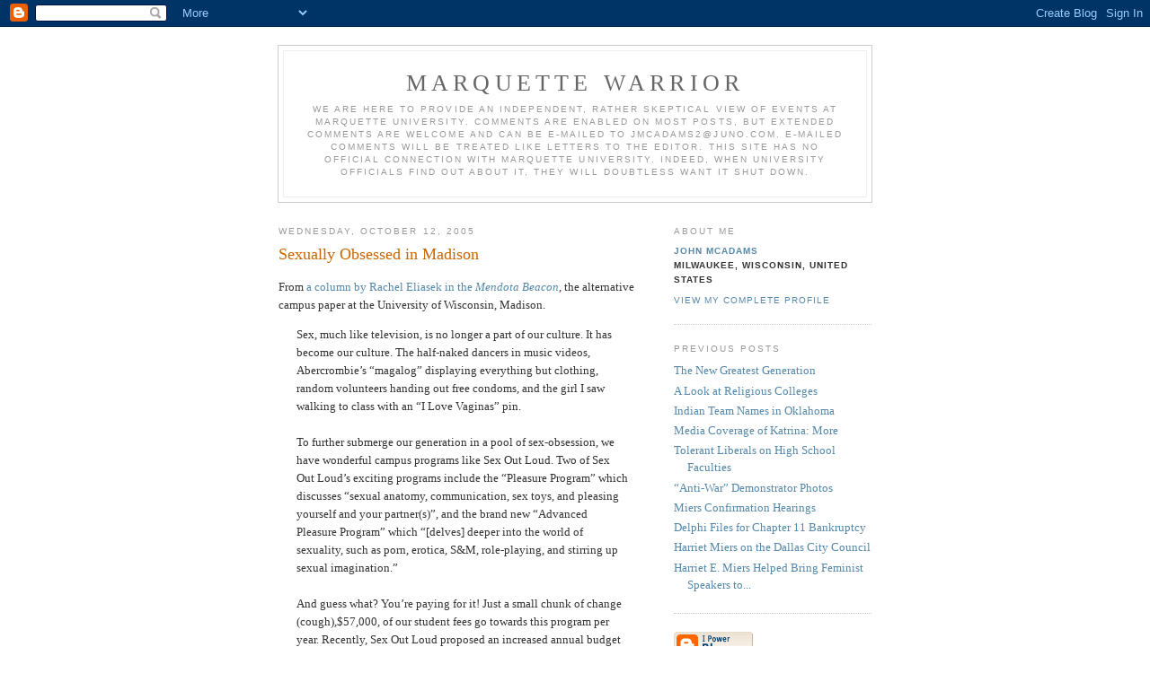

--- FILE ---
content_type: text/html; charset=UTF-8
request_url: https://mu-warrior.blogspot.com/2005/10/sexually-obsessed-in-madison.html
body_size: 7833
content:
<!DOCTYPE html PUBLIC "-//W3C//DTD XHTML 1.0 Strict//EN" "http://www.w3.org/TR/xhtml1/DTD/xhtml1-strict.dtd">
<div id="fb-root"></div>
<script>(function(d, s, id) {
  var js, fjs = d.getElementsByTagName(s)[0];
  if (d.getElementById(id)) return;
  js = d.createElement(s); js.id = id;
  js.src = 'https://connect.facebook.net/en_US/sdk.js#xfbml=1&version=v3.2';
  fjs.parentNode.insertBefore(js, fjs);
}(document, 'script', 'facebook-jssdk'));</script>

<html xmlns="http://www.w3.org/1999/xhtml" xml:lang="en" lang="en">
<head>
  <title>Marquette Warrior: Sexually Obsessed in Madison</title>

<META NAME="DESCRIPTION" CONTENT="An independent, critical look at events at Marquette University">
<META name="keywords" content="MARQUETTE UNIVERSITY, MARQUETTE, WARRIOR, CAMPUS, CATHOLIC MISSION, ADMINISTRATION, COLLEGE REPUBLICANS, POLITICAL CORRECTNESS, OUTCOMES ASSESSMENT, JOHN MCADAMS"> 

  <script type="text/javascript">(function() { (function(){function b(g){this.t={};this.tick=function(h,m,f){var n=f!=void 0?f:(new Date).getTime();this.t[h]=[n,m];if(f==void 0)try{window.console.timeStamp("CSI/"+h)}catch(q){}};this.getStartTickTime=function(){return this.t.start[0]};this.tick("start",null,g)}var a;if(window.performance)var e=(a=window.performance.timing)&&a.responseStart;var p=e>0?new b(e):new b;window.jstiming={Timer:b,load:p};if(a){var c=a.navigationStart;c>0&&e>=c&&(window.jstiming.srt=e-c)}if(a){var d=window.jstiming.load;
c>0&&e>=c&&(d.tick("_wtsrt",void 0,c),d.tick("wtsrt_","_wtsrt",e),d.tick("tbsd_","wtsrt_"))}try{a=null,window.chrome&&window.chrome.csi&&(a=Math.floor(window.chrome.csi().pageT),d&&c>0&&(d.tick("_tbnd",void 0,window.chrome.csi().startE),d.tick("tbnd_","_tbnd",c))),a==null&&window.gtbExternal&&(a=window.gtbExternal.pageT()),a==null&&window.external&&(a=window.external.pageT,d&&c>0&&(d.tick("_tbnd",void 0,window.external.startE),d.tick("tbnd_","_tbnd",c))),a&&(window.jstiming.pt=a)}catch(g){}})();window.tickAboveFold=function(b){var a=0;if(b.offsetParent){do a+=b.offsetTop;while(b=b.offsetParent)}b=a;b<=750&&window.jstiming.load.tick("aft")};var k=!1;function l(){k||(k=!0,window.jstiming.load.tick("firstScrollTime"))}window.addEventListener?window.addEventListener("scroll",l,!1):window.attachEvent("onscroll",l);
 })();</script><script type="text/javascript">function a(){var b=window.location.href,c=b.split("?");switch(c.length){case 1:return b+"?m=1";case 2:return c[1].search("(^|&)m=")>=0?null:b+"&m=1";default:return null}}var d=navigator.userAgent;if(d.indexOf("Mobile")!=-1&&d.indexOf("WebKit")!=-1&&d.indexOf("iPad")==-1||d.indexOf("Opera Mini")!=-1||d.indexOf("IEMobile")!=-1){var e=a();e&&window.location.replace(e)};
</script><meta http-equiv="Content-Type" content="text/html; charset=UTF-8" />
<meta name="generator" content="Blogger" />
<link rel="icon" type="image/vnd.microsoft.icon" href="https://www.blogger.com/favicon.ico"/>
<link rel="alternate" type="application/atom+xml" title="Marquette Warrior - Atom" href="https://mu-warrior.blogspot.com/feeds/posts/default" />
<link rel="alternate" type="application/rss+xml" title="Marquette Warrior - RSS" href="https://mu-warrior.blogspot.com/feeds/posts/default?alt=rss" />
<link rel="service.post" type="application/atom+xml" title="Marquette Warrior - Atom" href="https://www.blogger.com/feeds/10571950/posts/default" />
<link rel="alternate" type="application/atom+xml" title="Marquette Warrior - Atom" href="https://mu-warrior.blogspot.com/feeds/112914960996320474/comments/default" />
<link rel="stylesheet" type="text/css" href="https://www.blogger.com/static/v1/v-css/1601750677-blog_controls.css"/>
<link rel="stylesheet" type="text/css" href="https://www.blogger.com/dyn-css/authorization.css?targetBlogID=10571950&zx=78728606-1bc9-47fc-b52d-0f46f505f4b0"/>


  <style type="text/css">
/*
-----------------------------------------------
Blogger Template Style
Name:     Minima
Designer: Douglas Bowman
URL:      www.stopdesign.com
Date:     26 Feb 2004
----------------------------------------------- */


body {
  background:#fff;
  margin:0;
  padding:40px 20px;
  font:x-small Georgia,Serif;
  text-align:center;
  color:#333;
  font-size/* */:/**/small;
  font-size: /**/small;
  }
a:link {
  color:#58a;
  text-decoration:none;
  }
a:visited {
  color:#969;
  text-decoration:none;
  }
a:hover {
  color:#c60;
  text-decoration:underline;
  }
a img {
  border-width:0;
  }


/* Header
----------------------------------------------- */
#header {
  width:660px;
  margin:0 auto 10px;
  border:1px solid #ccc;
  }
#blog-title {
  margin:5px 5px 0;
  padding:20px 20px .25em;
  border:1px solid #eee;
  border-width:1px 1px 0;
  font-size:200%;
  line-height:1.2em;
  font-weight:normal;
  color:#666;
  text-transform:uppercase;
  letter-spacing:.2em;
  }
#blog-title a {
  color:#666;
  text-decoration:none;
  }
#blog-title a:hover {
  color:#c60;
  }
#description {
  margin:0 5px 5px;
  padding:0 20px 20px;
  border:1px solid #eee;
  border-width:0 1px 1px;
  max-width:700px;
  font:78%/1.4em "Trebuchet MS",Trebuchet,Arial,Verdana,Sans-serif;
  text-transform:uppercase;
  letter-spacing:.2em;
  color:#999;
  }


/* Content
----------------------------------------------- */
#content {
  width:660px;
  margin:0 auto;
  padding:0;
  text-align:left;
  }
#main {
  width:410px;
  float:left;
  }
#sidebar {
  width:220px;
  float:right;
  }


/* Headings
----------------------------------------------- */
h2 {
  margin:1.5em 0 .75em;
  font:78%/1.4em "Trebuchet MS",Trebuchet,Arial,Verdana,Sans-serif;
  text-transform:uppercase;
  letter-spacing:.2em;
  color:#999;
  }


/* Posts
----------------------------------------------- */
.date-header {
  margin:1.5em 0 .5em;
  }
.post {
  margin:.5em 0 1.5em;
  border-bottom:1px dotted #ccc;
  padding-bottom:1.5em;
  }
.post-title {
  margin:.25em 0 0;
  padding:0 0 4px;
  font-size:140%;
  font-weight:normal;
  line-height:1.4em;
  color:#c60;
  }
.post-title a, .post-title a:visited, .post-title strong {
  display:block;
  text-decoration:none;
  color:#c60;
  font-weight:normal;
  }
.post-title strong, .post-title a:hover {
  color:#333;
  }
.post div {
  margin:0 0 .75em;
  line-height:1.6em;
  }
p.post-footer {
  margin:-.25em 0 0;
  color:#ccc;
  }
.post-footer em, .comment-link {
  font:78%/1.4em "Trebuchet MS",Trebuchet,Arial,Verdana,Sans-serif;
  text-transform:uppercase;
  letter-spacing:.1em;
  }
.post-footer em {
  font-style:normal;
  color:#999;
  margin-right:.6em;
  }
.comment-link {
  margin-left:.6em;
  }
.post img {
  padding:4px;
  border:1px solid #ddd;
  }
.post blockquote {
  margin:1em 20px;
  }
.post blockquote p {
  margin:.75em 0;
  }


/* Comments
----------------------------------------------- */
#comments h4 {
  margin:1em 0;
  font:bold 78%/1.6em "Trebuchet MS",Trebuchet,Arial,Verdana,Sans-serif;
  text-transform:uppercase;
  letter-spacing:.2em;
  color:#999;
  }
#comments h4 strong {
  font-size:130%;
  }
#comments-block {
  margin:1em 0 1.5em;
  line-height:1.6em;
  }
#comments-block dt {
  margin:.5em 0;
  }
#comments-block dd {
  margin:.25em 0 0;
  }
#comments-block dd.comment-timestamp {
  margin:-.25em 0 2em;
  font:78%/1.4em "Trebuchet MS",Trebuchet,Arial,Verdana,Sans-serif;
  text-transform:uppercase;
  letter-spacing:.1em;
  }
#comments-block dd p {
  margin:0 0 .75em;
  }
.deleted-comment {
  font-style:italic;
  color:gray;
  }


/* Sidebar Content
----------------------------------------------- */
#sidebar ul {
  margin:0 0 1.5em;
  padding:0 0 1.5em;
  border-bottom:1px dotted #ccc;
  list-style:none;
  }
#sidebar li {
  margin:0;
  padding:0 0 .25em 15px;
  text-indent:-15px;
  line-height:1.5em;
  }
#sidebar p {
  color:#666;
  line-height:1.5em;
  }


/* Profile
----------------------------------------------- */
#profile-container {
  margin:0 0 1.5em;
  border-bottom:1px dotted #ccc;
  padding-bottom:1.5em;
  }
.profile-datablock {
  margin:.5em 0 .5em;
  }
.profile-img {
  display:inline;
  }
.profile-img img {
  float:left;
  padding:4px;
  border:1px solid #ddd;
  margin:0 8px 3px 0;
  }
.profile-data {
  margin:0;
  font:bold 78%/1.6em "Trebuchet MS",Trebuchet,Arial,Verdana,Sans-serif;
  text-transform:uppercase;
  letter-spacing:.1em;
  }
.profile-data strong {
  display:none;
  }
.profile-textblock {
  margin:0 0 .5em;
  }
.profile-link {
  margin:0;
  font:78%/1.4em "Trebuchet MS",Trebuchet,Arial,Verdana,Sans-serif;
  text-transform:uppercase;
  letter-spacing:.1em;
  }


/* Footer
----------------------------------------------- */
#footer {
  width:660px;
  clear:both;
  margin:0 auto;
  }
#footer hr {
  display:none;
  }
#footer p {
  margin:0;
  padding-top:15px;
  font:78%/1.6em "Trebuchet MS",Trebuchet,Verdana,Sans-serif;
  text-transform:uppercase;
  letter-spacing:.1em;
  }
  </style>

<meta name='google-adsense-platform-account' content='ca-host-pub-1556223355139109'/>
<meta name='google-adsense-platform-domain' content='blogspot.com'/>
<!-- --><style type="text/css">@import url(//www.blogger.com/static/v1/v-css/navbar/3334278262-classic.css);
div.b-mobile {display:none;}
</style>

</head>

<body><script type="text/javascript">
    function setAttributeOnload(object, attribute, val) {
      if(window.addEventListener) {
        window.addEventListener('load',
          function(){ object[attribute] = val; }, false);
      } else {
        window.attachEvent('onload', function(){ object[attribute] = val; });
      }
    }
  </script>
<div id="navbar-iframe-container"></div>
<script type="text/javascript" src="https://apis.google.com/js/platform.js"></script>
<script type="text/javascript">
      gapi.load("gapi.iframes:gapi.iframes.style.bubble", function() {
        if (gapi.iframes && gapi.iframes.getContext) {
          gapi.iframes.getContext().openChild({
              url: 'https://www.blogger.com/navbar/10571950?origin\x3dhttps://mu-warrior.blogspot.com',
              where: document.getElementById("navbar-iframe-container"),
              id: "navbar-iframe"
          });
        }
      });
    </script>

<div id="header">

  <h1 id="blog-title">
    <a href="http://mu-warrior.blogspot.com/">
	Marquette Warrior
	</a>
  </h1>
  <p id="description">We are here to provide an independent, rather skeptical view of events at Marquette University.  Comments are enabled on most posts, but extended comments are welcome and can be e-mailed to jmcadams2@juno.com.  E-mailed comments will be treated like Letters to the Editor.

This site has no official connection with Marquette University.  Indeed, when University officials find out about it, they will doubtless want it shut down.</p>

</div>

<!-- Begin #content -->
<div id="content">


<!-- Begin #main -->
<div id="main"><div id="main2">



    
  <h2 class="date-header">Wednesday, October 12, 2005</h2>
  

  
     
  <!-- Begin .post -->
  <div class="post"><a name="112914960996320474"></a>
         
    <h3 class="post-title">
	 
	 Sexually Obsessed in Madison
	 
    </h3>
    

	         <div class="post-body">
	<div>
      <div style="clear:both;"></div>From <a href="http://www.mendotabeacon.com/vnews/display.v/ART/2005/10/11/4349a83964cf3">a column by Rachel Eliasek in the <em>Mendota Beacon</em></a>, the alternative campus paper at the University of Wisconsin, Madison. <blockquote>Sex, much like television, is no longer a part of our culture. It has become our culture. The half-naked dancers in music videos, Abercrombie’s “magalog” displaying everything but clothing, random volunteers handing out free condoms, and the girl I saw walking to class with an “I Love Vaginas” pin.<br /><br />To further submerge our generation in a pool of sex-obsession, we have wonderful campus programs like Sex Out Loud. Two of Sex Out Loud’s exciting programs include the “Pleasure Program” which discusses “sexual anatomy, communication, sex toys, and pleasing yourself and your partner(s)”, and the brand new “Advanced Pleasure Program” which “[delves] deeper into the world of sexuality, such as porn, erotica, S&M, role-playing, and stirring up sexual imagination.”<br /><br />And guess what? You’re paying for it! Just a small chunk of change (cough),$57,000, of our student fees go towards this program per year. Recently, Sex Out Loud proposed an increased annual budget in the neighborhood of $70,000. It is absurd that such a large amount of our money is being spent educating college students about “porn, erotica and S&amp;M.” This huge amount of money could be spent elsewhere. If the money must stay with Sex Out Loud, how about more money towards relationships and responsible sex if the organization is so concerned about that? It is not the students’ monetary obligation to teach peers how to get kinky in the bedroom.</blockquote>Note the “(s)” at the end of “partner.” Apparently not only is chastity considered a hopelessly archaic concept by these folks, so is monogamy!<br /><br />But one would think that learning to have sexual pleasure is something that people would cheerfully spend their own money on – without asking handouts from fees which are really a tax on students.<br /><br />Indeed, is it really necessary to have training on “sexual anatomy, communication, and pleasing yourself and your partner?” OK, if you want to throw in “sex toys” and multiple partners, doesn’t the same question hold? Don’t some things come naturally? Even for kinky people?<br /><br />Is “stirring up sexual imagination” something that Madison students can’t achieve without an expensive training session?<br /><br />By the way, the money allocated for these events came from the same committee that <a href="http://lettersinbottles.blogspot.com/2005/10/catholic-sues-seg-fee-blues.html">refused to fund student activities sponsored by the UW Roman Catholic Foundation</a>.<div style="clear:both; padding-bottom:0.25em"></div>
    </div>
    </div>
    
    <p class="post-footer">
      <em>posted by John McAdams at <a href="http://mu-warrior.blogspot.com/2005/10/sexually-obsessed-in-madison.html" title="permanent link">3:38 PM</a></em>
        <span class="item-action"><a href="https://www.blogger.com/email-post/10571950/112914960996320474" title="Email Post"><img class="icon-action" alt="" src="https://resources.blogblog.com/img/icon18_email.gif" height="13" width="18"/></a></span><span class="item-control blog-admin pid-252751626"><a style="border:none;" href="https://www.blogger.com/post-edit.g?blogID=10571950&postID=112914960996320474&from=pencil" title="Edit Post"><img class="icon-action" alt="" src="https://resources.blogblog.com/img/icon18_edit_allbkg.gif" height="18" width="18"></a></span>
    </p>
  
  </div>
  <!-- End .post -->
  
  
  
  <!-- Begin #comments -->
 
  <div id="comments">

	<a name="comments"></a>
        <h4>0 Comments:</h4>
        <dl id="comments-block">
      
    </dl>
		<p class="comment-timestamp">

    <a class="comment-link" href="https://www.blogger.com/comment/fullpage/post/10571950/112914960996320474">Post a Comment</a>
    </p>
    
   

		<p class="comment-timestamp">
	<a href="http://mu-warrior.blogspot.com/">&lt;&lt; Home</a>
    </p>
    </div>



  <!-- End #comments -->


</div></div>
<!-- End #main -->







<!-- Begin #sidebar -->
<div id="sidebar"><div id="sidebar2">
  
  
  <!-- Begin #profile-container -->

   <div id="profile-container"><h2 class="sidebar-title">About Me</h2>
<dl class="profile-datablock">
<dd class="profile-data"><strong>Name:</strong> <a rel="author" href="https://www.blogger.com/profile/04843727752066511266"> John McAdams </a></dd>
<dd class="profile-data"><strong>Location:</strong>  Milwaukee, Wisconsin, United States </dd></dl>

<p class="profile-link"><a rel="author" href="https://www.blogger.com/profile/04843727752066511266">View my complete profile</a></p></div>
   
  <!-- End #profile -->

  
  <h2 class="sidebar-title">Previous Posts</h2>
    <ul id="recently">
    
        <li><a href="http://mu-warrior.blogspot.com/2005/10/new-greatest-generation.html">The New Greatest Generation</a></li>
     
        <li><a href="http://mu-warrior.blogspot.com/2005/10/look-at-religious-colleges.html">A Look at Religious Colleges</a></li>
     
        <li><a href="http://mu-warrior.blogspot.com/2005/10/indian-team-names-in-oklahoma.html">Indian Team Names in Oklahoma</a></li>
     
        <li><a href="http://mu-warrior.blogspot.com/2005/10/media-coverage-of-katrina-more.html">Media Coverage of Katrina:  More</a></li>
     
        <li><a href="http://mu-warrior.blogspot.com/2005/10/tolerant-liberals-on-high-school.html">Tolerant Liberals on High School Faculties</a></li>
     
        <li><a href="http://mu-warrior.blogspot.com/2005/10/anti-war-demonstrator-photos.html">&ldquo;Anti-War&rdquo; Demonstrator Photos</a></li>
     
        <li><a href="http://mu-warrior.blogspot.com/2005/10/miers-confirmation-hearings.html">Miers Confirmation Hearings</a></li>
     
        <li><a href="http://mu-warrior.blogspot.com/2005/10/delphi-files-for-chapter-11-bankruptcy.html">Delphi Files for Chapter 11 Bankruptcy</a></li>
     
        <li><a href="http://mu-warrior.blogspot.com/2005/10/harriet-miers-on-dallas-city-council.html">Harriet Miers on the Dallas City Council</a></li>
     
        <li><a href="http://mu-warrior.blogspot.com/2005/10/harriet-e-miers-helped-bring-feminist.html">Harriet E. Miers Helped Bring Feminist Speakers to...</a></li>
     
  </ul>
    

      <p id="powered-by"><a href="//www.blogger.com"><img src="https://lh3.googleusercontent.com/blogger_img_proxy/AEn0k_sWk63zmaj2j4BwgL5m3-5uTLTdhJUyqQc8fhRqQGKTtBmfwbFbHmcdbHHhPYlTMbkO4htoRlmFCCXhjpMlK5kaDg4cN4_ByKsQWsYgC4A6=s0-d" alt="Powered by Blogger"></a></p>
  

  <p><B>Useful Links<P>
<A HREF="http://www.rightwisconsin.com/">Right Wisconsin</A> &#8212; Coverage of Wisconsin news and politics from a conservative perspective.

<P>
<A HREF="http://www.louisjolietsociety.com/">The Louis Joliet Society</A> &#8212; An Alumni Association trying to get Marquette to live up to its claims to be “Catholic.”


<P>
<A HREF="https://marquettewire.org//">Marquette Tribune</A> &#8212; Marquette's own junior version of the mainstream media.
<P>

<A HREF="https://www.facebook.com/MarquetteCRs">Marquette College Republicans</A> &#8212; Pretty active of late.
<P>

<A HREF="https://www.facebook.com/pages/Marquette-University-College-Democrats/168055839891684">Marquette College Democrats</A> 
&#8212; Just what the name implies, and like the College Republicans, pretty active.
<P>

<A HREF="http://dad29.blogspot.com/">Dad29</A> &#8212; Marquette alum writing mostly on state politics issues.
<p>
<A HREF="http://law.marquette.edu/facultyblog/">Marquette University Law School Faculty Blog</A> &#8212; Law professors write some
of the best blogs in the country, so it's good to see Marquette Law faculty joining that movement.

<P>
<A HREF="http://sharkandshepherd.blogspot.com/">Shark and Shepherd</A> &#8212; Blog from a conservative Law School faculty member.


<P>
<A HREF="http://markfjohnson.org/">Mark F. Johnson</A> &#8212; Marquette Thomist theologian on various topics.



<P>
<A HREF="http://mattwion.blogspot.com/">The Dimming Torch</A> &#8212; Liberal Marquette Philosophy professor on politics and 
other things.

<P>
<A HREF="http://www.healthreformexplained.com">Health Reform Explained</A> &#8212; Marquette alum writes about the changes in the health care system.


<P>

<A HREF="http://mcadams.posc.mu.edu/home.htm">Kennedy Assassination Home Page</A> &#8212; one of this bloggers other obsessions.

<P>



<A HREF="https://www.facebook.com/MilwaukeeYRs/">Milwaukee Young Republicans</A> &#8212; Interesting links and news on events.


<P>
<EM>Student Blogs</EM>



<P>


<A HREF="https://www.facebook.com/groups/mugsa/">Gay/Straight Alliance of Marquette</A> &#8212; Student 
organization Marquette recognized claiming it 
was in no way in conflict with Marquette's Catholic mission

<P>
<EM>Wisconsin Blogs</EM> &#8212; </b>A Selective List, All Highly Recommended<B><P>
<A HREF="http://mediatrackers.org/">Media Trackers</A><P>




<A HREF="http://www.620wtmj.com/blogs/jeffwagner">Wagner on the Web</A><P>
<A HREF="http://jiblog.blogspot.com/">Jiblog</A><P>
<A HREF="http://www.bootsandsabers.com/">Boots & Sabers</A><P>
<A HREF="http://maciverinstitute.com/">MacIver Institute</A><P>



<A HREF="http://www.freedomeden.blogspot.com/">Freedom Eden</A><P>
<A HREF="http://yosamite.blogspot.com/">yoSAMite says</A><P>


<A HREF="http://www.wigderson.com/index.php/category/Home/">Wigderson Library & Pub</A><P>

<A HREF="https://thebadger14.wordpress.com/">Badger Pundit</A><P>
<A HREF="http://www.christianschneiderblog.com/">Christian Schneider</A><P>
<A HREF="http://fswi.blogspot.com/">Milwaukee Federalists</A><P>
<A HREF="http://berres.blogspot.com/">The Provincial E-Mails</A><P>
<A HREF="http://www.fromwhereisit.org/">From Where I Sit</A><P>


<A HREF="http://wisconsinfamilyvoice.wordpress.com/">Wisconsin Family Voice</A><P>



<A HREF="http://coldspringshops.blogspot.com/">Cold Spring Shops</A><P>


<A HREF="http://www.crusaderknight.blogspot.com/">Crusader Knight</A>


</B>
<P>
<B><EM>Atom Feed For This Site</EM><P>
<a href="https://mu-warrior.blogspot.com/feeds/posts/default" title="Atom feed">Site Feed</B></a>
</div></div>
<!-- End #sidebar -->


</div>
<!-- End #content -->



<!-- Begin #footer -->
<div id="footer"><hr />
 
<script>
  (function(i,s,o,g,r,a,m){i['GoogleAnalyticsObject']=r;i[r]=i[r]||function(){
  (i[r].q=i[r].q||[]).push(arguments)},i[r].l=1*new Date();a=s.createElement(o),
  m=s.getElementsByTagName(o)[0];a.async=1;a.src=g;m.parentNode.insertBefore(a,m)
  })(window,document,'script','//www.google-analytics.com/analytics.js','ga');

  ga('create', 'UA-64267652-1', 'auto');
  ga('send', 'pageview');

</script>

</div>
<!-- End #footer -->



</body>
</html>